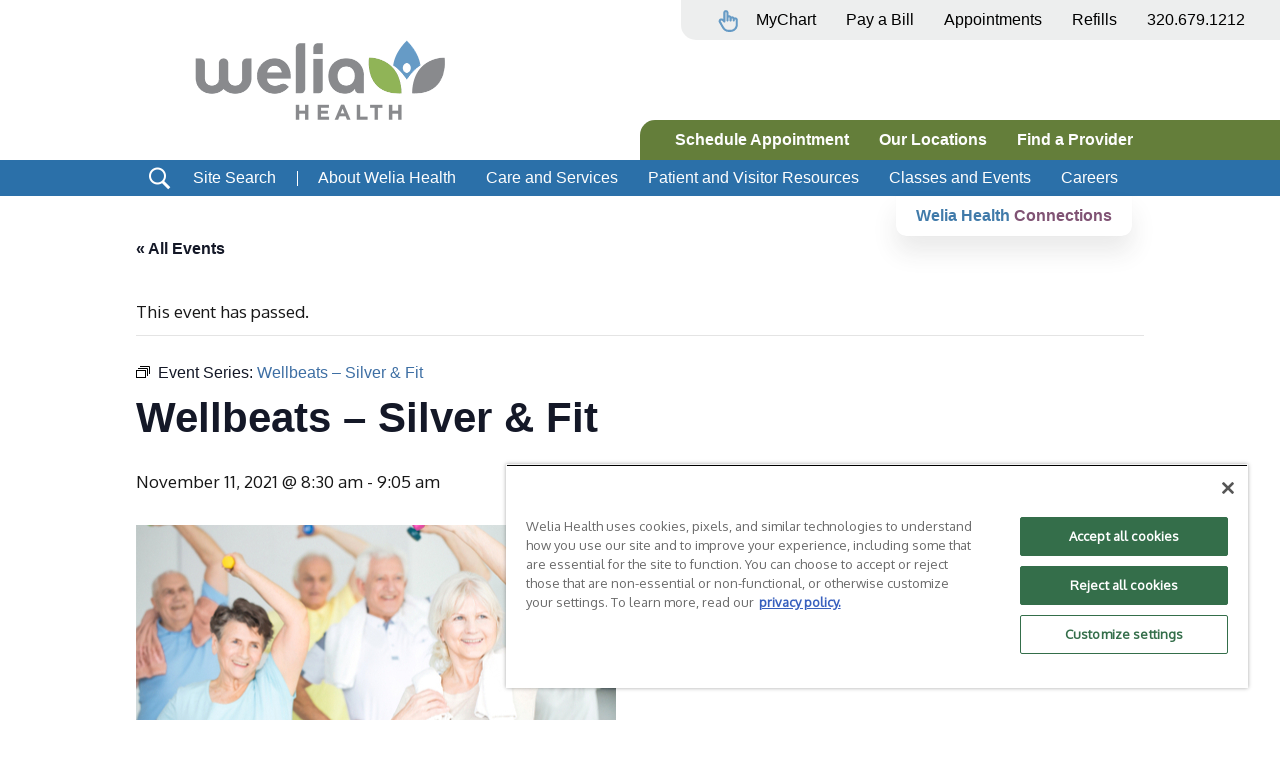

--- FILE ---
content_type: image/svg+xml
request_url: https://www.weliahealth.org/wp-content/uploads/2022/06/mychart-menu-icon.svg
body_size: 588
content:
<?xml version="1.0" encoding="UTF-8"?> <svg xmlns="http://www.w3.org/2000/svg" width="24" height="24" viewBox="0 0 24 24" fill="none"><path fill-rule="evenodd" clip-rule="evenodd" d="M19.5 7.05001H12.5L9.87 3.87001C9.68158 3.63773 9.39908 3.50198 9.1 3.50001H4.5C3.13967 3.48331 2.02193 4.56975 2 5.93001V18.07C2.02193 19.4303 3.13966 20.5167 4.49999 20.5H19.5C20.8603 20.5167 21.9781 19.4303 22 18.07V9.48001C21.9781 8.11976 20.8603 7.03332 19.5 7.05001ZM20 18.05C19.9844 18.3036 19.7663 18.4965 19.5127 18.481L19.5 18.48H4.5C4.24695 18.5026 4.02352 18.3157 4.00096 18.0627L4 18.05V5.93001C4.01556 5.67643 4.23374 5.48349 4.48732 5.49905L4.5 5.50001H8.63L11.23 8.68001C11.4184 8.91228 11.7009 9.04803 12 9.05001H19.5C19.753 9.02744 19.9765 9.21428 19.999 9.46732L20 9.48001V18.05ZM13 13H14C14.5523 13 15 13.4477 15 14C15 14.5523 14.5523 15 14 15H13V16C13 16.5523 12.5523 17 12 17C11.4477 17 11 16.5523 11 16V15H10C9.44771 15 9 14.5523 9 14C9 13.4477 9.44771 13 10 13H11V12C11 11.4477 11.4477 11 12 11C12.5523 11 13 11.4477 13 12V13Z" fill="#708E41"></path></svg> 

--- FILE ---
content_type: text/javascript
request_url: https://www.weliahealth.org/wp-content/themes/welia-health/assets/js/scripts.js?ver=1.0.0
body_size: 759
content:
jQuery(function($) {
    $(document).ready(function(){
        $("#toggle-menu").click(() => {
            $("#off-canvas-outter").animate({width: "100%"}, {duration: 500});
        });

        $("#top-header").click(function() {
            $("#alert").slideToggle(300);
            $("#top-header span").toggleClass("open");
        });

        $("#off-canvas-outside").click(closeMenu);
        $("#close-menu").click(closeMenu);

        function closeMenu() {
            $("#off-canvas-outter").animate({width: "0px"}, {duration: 500});
        }
		
		$(".search-button").click((e) => {
			e.preventDefault();
            $("#full-site-search").fadeIn(500);
			$('#full-site-search form input[type="text"]').focus();
        });
		
		$("#close-search-button").click(() => {
            $("#full-site-search").fadeOut(500);
        });

        $(".question").click(function() {
            let question = $(this);
            $("#answer" + question.attr("data-answer")).slideToggle(300);
            question.children("h5").toggleClass("opened");
        });

        // Equal Height Cards

        let card1 = $(".cards .wp-block-column").eq(0);
        let card2 = $(".cards .wp-block-column").eq(1);
        let card3 = $(".cards .wp-block-column").eq(2);

        if (card1.height() > card2.height()) {
            if (card1.height() > card3.height()) {
                card2.height(card1.height() + "px");
                card3.height(card1.height() + "px");
            } else {
                card1.height(card3.height() + "px");
                card2.height(card3.height() + "px");
            }
        } else {
            if (card2.height() > card3.height()) {
                card1.height(card2.height() + "px");
                card3.height(card2.height() + "px");
            } else {
                card1.height(card3.height() + "px");
                card2.height(card3.height() + "px");
            }
        }
		
		// Close local alert button
		
		$("#close-local-alert").click(() => {
			$("#local-alert").slideUp(300);
		});
		
		// Select resource redirection
		
		$("#select-resource").on("change", () => {
			window.open($("#select-resource option:selected").val(), "_self");
		});
    });
});

jQuery(document).ready(function($) {
  $('input[name="s"]').on('search', function() {
    if ($(this).val() === '') {
      $(this).removeClass('searched');
    } else {
      $(this).addClass('searched');
    }
  });
});